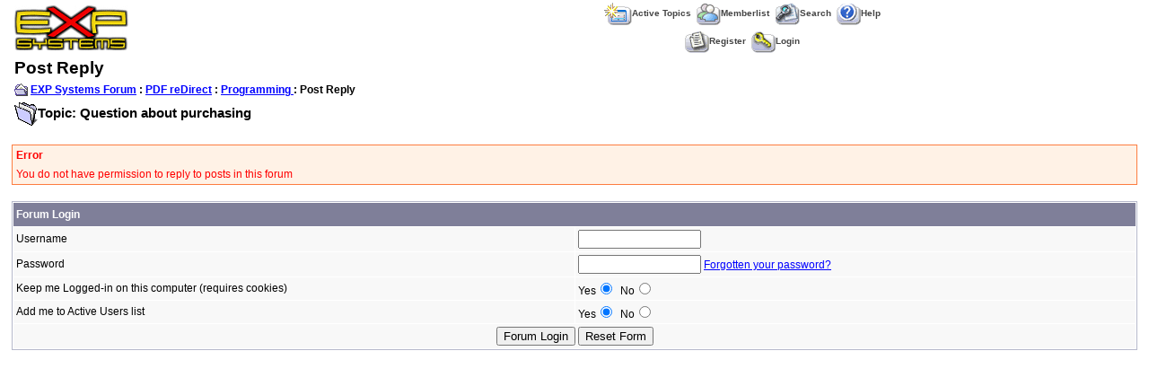

--- FILE ---
content_type: text/html
request_url: http://www.exp-systems.com/Forum_exp/new_reply_form.asp?M=Q&PID=5054&PN=1&TR=6
body_size: 2933
content:

<!DOCTYPE html PUBLIC "-//W3C//DTD XHTML 1.0 Transitional//EN" "http://www.w3.org/TR/xhtml1/DTD/xhtml1-transitional.dtd">
<html xmlns="http://www.w3.org/1999/xhtml" dir="ltr" lang="en">
<head>
<meta http-equiv="Content-Type" content="text/html; charset=iso-8859-1" />
<title>Post Reply</title>
<meta name="generator" content="Web Wiz Forums" />

<!--//
/* *******************************************************
Application: Web Wiz Forums ver. 8.04
Author: Bruce Corkhill
Info: http://www.webwizforums.com
Available FREE: http://www.webwizforums.com
Copyright: Bruce Corkhill ©2001-2006. All rights reserved
******************************************************* */
//-->

<!-- Check the from is filled in correctly before submitting -->
<script  language="JavaScript">

//Function to check form is filled in correctly before submitting
function CheckForm () {
	
	var errorMsg = "";
	var formArea = document.getElementById('frmMessageForm');
	
	//Check for a name
	if (formArea.Gname.value==""){
		errorMsg += "\n\tName \t\t- Enter your name";
	}
	
	//Check for a security code
        if (formArea.securityCode.value == ''){
                errorMsg += "\n\tSecurity Code \t- You must enter the CAPTCHA security code image as shown";
        }	

	//Check for message
	if (formArea.message.value==""){
		errorMsg += "\n\tMessage Box \t\t- Enter a Message to Submit";
	}
	
	//If there is aproblem with the form then display an error
	if (errorMsg != ""){
		msg = "_______________________________________________________________\n\n";
		msg += "The form has not been submitted because there are problem(s) with the form.\n";
		msg += "Please correct the problem(s) and re-submit the form.\n";
		msg += "_______________________________________________________________\n\n";
		msg += "The following field(s) need to be corrected: -\n";
		
		errorMsg += alert(msg + errorMsg + "\n\n");
		return false;
	}

	return true;
}
</script>
<link href="css_styles/default_style.css" rel="stylesheet" type="text/css" />
<script language="javascript" src="includes/default_javascript.js" type="text/javascript"></script>
</head>
<body>
<table class="basicTable" cellspacing="0" cellpadding="3" align="center">
 <tr> 
  <td rowspan="2"><a href="http://www.exp-systems.com" accesskey="1"><img src="forum_images/Forum_EXP_Logo.gif" border="0" /></a></td>
  <td align="center">&nbsp;&nbsp;<a href="active_topics.asp" class="nav" accesskey="2"><img src="forum_images/active_topics.gif" align="absmiddle" border="0" alt="Active Topics" />Active Topics</a>&nbsp;&nbsp;<a href="members.asp" class="nav"><img src="forum_images/members_list.gif" border="0" align="absmiddle" alt="Display List of Forum Members" />Memberlist</a>&nbsp;&nbsp;<a href="search_form.asp?FID=7" class="nav" accesskey="4"><img src="forum_images/search.gif" align="absmiddle" border="0" alt="Search The Forum" />Search</a>&nbsp;&nbsp;<a href="help.asp" class="nav" accesskey="5"><img src="forum_images/help_icon.gif" align="absmiddle" border="0" alt="Help" />Help</a></td>
 </tr>
 <tr>
  <td align="center">&nbsp;&nbsp;<a href="registration_rules.asp?FID=7" class="nav"><img src="forum_images/register_icon.gif" alt="Register" border="0" align="absmiddle" />Register</a>&nbsp;&nbsp;<a href="login_user.asp?FID=7" class="nav"><img src="forum_images/login_icon.gif" alt="Login" border="0" align="absmiddle" />Login</a></td>
 </tr>
</table>
<table class="basicTable" cellspacing="0" cellpadding="3" align="center">
 <tr>
  <td class="heading">Post Reply</td>
</tr>
 <tr> 
 <td><strong><img src="forum_images/open_folder_icon.gif" border="0" align="absmiddle">&nbsp;<a href="default.asp"><strong>EXP Systems Forum</strong></a> : <a href="default.asp?C=3"><strong>PDF reDirect</strong></a> : <a href="forum_topics.asp?FID=7"><strong>Programming </strong></a> :  Post Reply<br /></strong></td>
  </tr>
  <tr>
    <td><span class="lgText"><img src="forum_images/subject_folder.gif" alt="Subject" align="absmiddle">Topic: Questi&#111;n about purchasing</span></td>
  </tr>
</table><br />
<table class="errorTable" cellspacing="1" cellpadding="3" align="center">
  <tr>
    <td><strong>Error</strong></td>
  </tr>
  <tr>
    <td>You do not have permission to reply to posts in this forum</td>
  </tr>
</table>
<iframe width="200" height="110" id="progressBar" src="includes/progress_bar.asp" style="display:none; position:absolute; left:0px; top:0px;" frameborder="0" scrolling="no"></iframe>
<script  language="JavaScript">
function CheckForm () {

	var errorMsg = "";
	var formArea = document.getElementById('frmLogin');

	//Check for a Username
	if (formArea.name.value==""){
		errorMsg += "\n\tUsername \t- Enter your Forum Username";
	}

	//Check for a Password
	if (formArea.password.value==""){
		errorMsg += "\n\tPassword \t- Enter your Forum Password";
	}

	//If there is aproblem with the form then display an error
	if (errorMsg != ""){
		msg = "_______________________________________________________________\n\n";
		msg += "The form has not been submitted because there are problem(s) with the form.\n";
		msg += "Please correct the problem(s) and re-submit the form.\n";
		msg += "_______________________________________________________________\n\n";
		msg += "The following field(s) need to be corrected: -\n";

		errorMsg += alert(msg + errorMsg + "\n\n");
		return false;
	}

	//Disable submit button
	document.getElementById('Submit').disabled=true;

	//Show progress bar
	var progressWin = document.getElementById('progressBar');
	var progressArea = document.getElementById('progressFormArea');
	progressWin.style.left = progressArea.offsetLeft + (progressArea.offsetWidth-210)/2 + 'px';
	progressWin.style.top = progressArea.offsetTop + (progressArea.offsetHeight-140)/2 + 'px';
	progressWin.style.display='inline'
	return true;
}
</script>
<br />
<div id="progressFormArea">
<form method="post" name="frmLogin" id="frmLogin" action="login_user.asp?FID=7" onSubmit="return CheckForm();" onReset="return confirm('Are you sure you want to reset the form?');">
<table cellspacing="1" cellpadding="3" class="tableBorder" align="center">
 <tr class="tableLedger">
  <td colspan="2" align="left">Forum Login</td>
 </tr>
 <tr class="tableRow">
  <td width="50%">Username</td>
  <td width="50%"><input type="text" name="name" id="name" size="15" maxlength="15" value="" /></td>
 </tr>
 <tr class="tableRow">
  <td>Password</td>
  <td><input type="password" name="password" id="password" size="15" maxlength="15" value="" /> <a href="javascript:winOpener('forgotten_password.asp','forgot_pass',0,1,570,350)">Forgotten your password?</a></td>
 </tr>   
 <tr class="tableRow">
  <td>Keep me Logged-in on this computer (requires cookies)</td>
  <td>Yes<input type="radio" name="AutoLogin" value="true" checked />&nbsp;&nbsp;No<input type="radio" name="AutoLogin" value="false" /></td>
 </tr>
 <tr class="tableRow">
  <td>Add me to Active Users list</td>
  <td>Yes<input type="radio" name="NS" value="true" checked />&nbsp;&nbsp;No<input type="radio" name="NS" value="false" /></td>
 </tr>
 <tr class="tableBottomRow">
  <td colspan="2" align="center">
   <input type="submit" name="Submit" id="Submit" value="Forum Login" />
   <input type="reset" name="Reset" id="Reset" value="Reset Form" />
  </td>
 </tr>
</table>
</form>
</div>
<br />
<div align="center">
</div>
<!-- footer -->
</body>
</html>